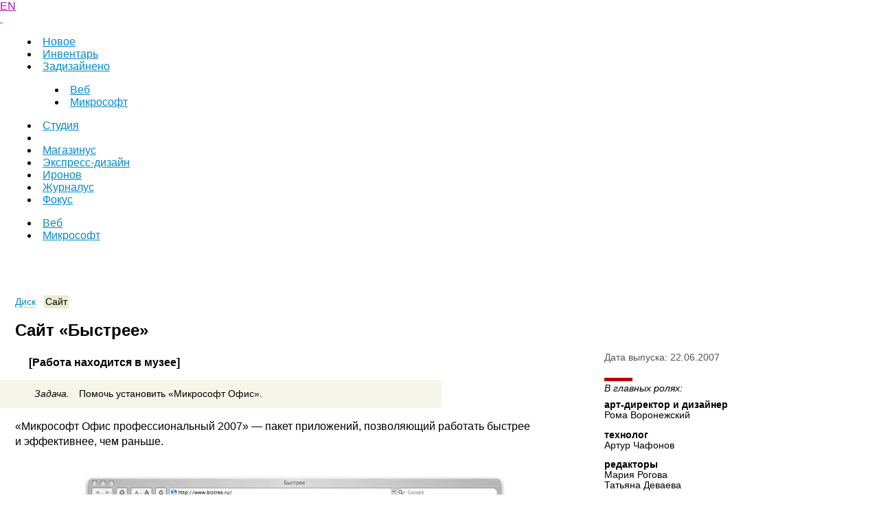

--- FILE ---
content_type: text/html; charset=UTF-8
request_url: https://www.artlebedev.ru/microsoft/bistree-site/
body_size: 5959
content:
<!DOCTYPE html PUBLIC>
<!-- Copyright (c) Art. Lebedev Studio | https://www.artlebedev.ru/ -->
<html lang="RU">
<head>
<meta http-equiv="X-UA-Compatible" content="IE=edge" >
<meta name="robots" content="noyaca"/>
<meta name="robots" content="noodp"/>
<title>Сайт &laquo;Быстрее&raquo;</title>
<meta name="viewport" content="width=1280" />
<link rel="alternate" type="application/rss+xml" title="RSS" href="//www.artlebedev.ru/news.rdf">
<link rel="shortcut icon" href="//img.artlebedev.ru/favicon.ico" />
<link rel="mask-icon" href="//img.artlebedev.ru/icons/safari33.svg" color="#BD0818">
<link rel="apple-touch-icon" href="//img.artlebedev.ru/icons/touch-icon-iphone.png">
<link rel="apple-touch-icon" sizes="76x76" href="//img.artlebedev.ru/icons/touch-icon-ipad.png">
<link rel="apple-touch-icon" sizes="120x120" href="//img.artlebedev.ru/icons/touch-icon-iphone-retina.png">
<link rel="apple-touch-icon" sizes="152x152" href="//img.artlebedev.ru/icons/touch-icon-ipad-retina.png">
<link rel="stylesheet" type="text/css" href="//img.artlebedev.ru/;-)/build/1440688580/c/artlebedev.css" />
<!--if [IE]>
<link rel="stylesheet" type="text/css" href="//img.artlebedev.ru/;-)/build/1440688580/c/artlebedev-ie.css" />
<[endif]-->
<script type="text/javascript" src="//img.artlebedev.ru/;-)/build/1440688580/js/jquery.js"></script>
<script type="text/javascript" src="//img.artlebedev.ru/;-)/build/1440688580/js/artlebedev/colors.js"></script>
<script type="text/javascript" src="//img.artlebedev.ru/;-)/build/1440688580/js/artlebedev/controlenter.js"></script>
<script type="text/javascript" src="//img.artlebedev.ru/;-)/build/1440688580/js/artlebedev/navigate.js"></script>
<script src="//img.artlebedev.ru/svalka/header-2016/v2/src/_build/aggregate.min.js"></script>
<link rel="stylesheet" type="text/css" href="//img.artlebedev.ru/svalka/header-2016/v2/src/_build/aggregate.min.css" />
<link rel="stylesheet" type="text/css" href="//img.artlebedev.ru/svalka/header-2016/v2/modules/worker-popup/css.css" />
<link rel="stylesheet" type="text/css" href="//img.artlebedev.ru/css/portfolio.css">
<meta property="og:image" content="/svalka/fblogo-default5.png"/>
<link rel="next" href="/microsoft/bistree-cd/" id="PrevLink" />
<link rel="prev" href="/nashe_kino/kremen/" id="NextLink" />
<link rel="stylesheet" href="//img.artlebedev.ru/;-)/links.css" /><meta property="og:url" content="http://www.artlebedev.ru/everything/microsoft/bistree-site/" /><link rel="canonical" href="http://www.artlebedev.ru/everything/microsoft/bistree-site/" />
<link rel="next" href="/folderix/" id="PrevLink" />
<link rel="prev" href="/microsoft/bistree-cd/" id="NextLink" /></head>
<body>
<link rel="stylesheet" type="text/css" href="//img.artlebedev.ru/f/global/css_src/main.css">
<link rel="stylesheet" type="text/css" href="//img.artlebedev.ru/svalka/main_v5.css">
<link rel="stylesheet" type="text/css" href="//img.artlebedev.ru/svalka/logo-v5/logo.css?v4445">
<script type="text/javascript" src="//img.artlebedev.ru/svalka/logo-v5/logo.js"></script>
<style>
#header .bg_black,#header .colored_logo img{display:none}
</style>
<div id="header">
	<div class="bg_black">
		<img src="//img.artlebedev.ru/svalka/print/bg_print_black.png" />
	</div>
<div class="logo5 alter_color">
  <a class="inner" href="/"></a>

  <div class="plashka">
<!--a class="inner" href="/"></a-->
  </div>
</div>
</div>
<script>ActivateCoolLogo();</script>
<link rel="stylesheet" type="text/css" href="//img.artlebedev.ru/_v2/search-v5.css?v6" />
<script type="text/javascript" src="//img.artlebedev.ru/search/live/fileupload.js"></script>
<script type="text/javascript" src="//img.artlebedev.ru/search/live/livesearch.js"></script>
<script type="text/javascript" src="//img.artlebedev.ru/_v2/search.js"></script>
<script src="//ajax.googleapis.com/ajax/libs/webfont/1.6.16/webfont.js"></script>
<script src="//img.artlebedev.ru/svalka/header-2016/fonts-loader.js"></script>

<div class="search-container no_print">
<form class="search-field" action="/search/search.html" method="get">
	<div class="search-field2"><input type="text" autocomplete="off" name="text" results="20"/></div>
	<div class="search-ico"></div>
	<div class="search-reset"></div>
</form>
</div>
<script type="text/javascript" src="//img.artlebedev.ru/svalka/rangy/rangy-core.js"></script>
<script type="text/javascript" src="//img.artlebedev.ru/svalka/rangy/rangy-selectionsaverestore.js"></script>
<script type="text/javascript">
/* ! */
function addLink() {
	var s = rangy.saveSelection();

	var body_element = document.getElementsByTagName('body')[0];

	var selection;

	selection = window.getSelection();

	var href = document.location.href.replace(/[<>]/g, '');
	var pagelink = "<br /><br />Источник: <a href='" + href + "'>" + href + "</a>";

	var wordCount = selection.toString().trim().split(' ').length;

	var copytext = selection;

	if(wordCount >= 15){
		copytext += pagelink;
	}

	var newdiv = document.createElement('div');
	newdiv.style.position='absolute';
	newdiv.style.left='-99999px';
	body_element.appendChild(newdiv);
	newdiv.innerHTML = copytext;
	selection.selectAllChildren(newdiv);

	window.setTimeout(function() {
		body_element.removeChild(newdiv);
		rangy.restoreSelection(s);
	}, 0);
}
if(window.location.pathname.indexOf('/medscan/') === -1 && window.location.pathname.indexOf('/search/') === -1 && window.location.pathname.indexOf('/tools/') === -1 && window.location.pathname.indexOf('/kovodstvo/business-lynch/') === -1  && window.location.pathname.indexOf('/job/') === -1) {
	//document.oncopy = addLink;
}
</script>
<link rel="stylesheet" media="print" type="text/css" href="//img.artlebedev.ru/svalka/print/everything-print.css?v=2" />
<div class="print_logo">
 <img src="//img.artlebedev.ru/svalka/print/img/_print_logo.png" alt=""/>
</div>
<style>.print_logo{display:none}</style>



<style>
	.branches a {
	    text-decoration: none !important;
    }
    #main_navigation td {
    background-image: none;
    background-color: #4d4d4d;
	}
    #main_navigation td:hover {
    background-color: #666666;
	}
	
	.branches .active {
		background: #eee !important;
		font-weight: bold;	
		color: black !important;	 
	}
	td .active a.branches {
  	  color: #000 !important;
	 }
	td .active a.branches:hover {
	    text-decoration: none !important;
	    color: #000 !important;
		cursor: default;
	 }
	 #main_navigation span.current .d {
		 display: none !important; 
	}
	#main_navigation .first_level .active .d {
		display: none !important;
	}
	#alternate_navigation td a.branches {
    background: none !important;
	}
	#alternate_navigation span.current .d {
		background: none !important;
	}
</style>

<table id="main_navigation" class="branches" style="position: relative; z-index: 500">
<tr>
<td class=" short"><div class="limit">
<a href="/studio/" class="branches"><span><b class="d l"></b><b class="d r"></b>
<img src="//img.artlebedev.ru/;-)/pw.gif" alt="" /><noindex>Компания</noindex></span></a></div>
</td>
<td class=" "><div class="limit">
<a href="/tools/" class="branches"><span><b class="d l"></b><b class="d r"></b>
<img src="//img.artlebedev.ru/;-)/pw.gif" alt="" /><noindex>Инвентарь</noindex></span></a></div>
</td>
<td class="active "><div class="limit">
<a href="/everything/" class="activebranches"><span class="current"><b class="d l"></b><b class="d r"></b>
<img src="//img.artlebedev.ru/;-)/pl.gif" alt="" /><noindex>Наше все</noindex></span></a></div>
</td>
<td class=" holiday"><div class="limit">
<a href="https://store.artlebedev.ru/" class="branches"><span>
<img src="//img.artlebedev.ru/;-)/pw.gif" alt="" />Магазин</span></a></div>
</td>
<td class=" short"><div class="limit">
<a href="http://cafe.artlebedev.ru/" class="branches"><span><b class="d l"></b><b class="d r"></b>
<img src="//img.artlebedev.ru/;-)/pw.gif" alt="" /><noindex>Кафе</noindex></span></a></div>
</td>
<td class=" "><div class="limit">
<a href="/kovodstvo/sections/" class="branches"><span><b class="d l"></b><b class="d r"></b>
<img src="//img.artlebedev.ru/;-)/pw.gif" alt="" /><noindex>Ководство</noindex></span></a></div>
</td>
</tr>
</table>
<link rel="stylesheet" type="text/css" href="//img.artlebedev.ru/svalka/header-2016/v2/src/_build/fonts.min.css" />
<link rel="stylesheet" type="text/css" href="//img.artlebedev.ru/svalka/header-2016/v2/src/_build/header-2021-v2.min.css" />
<link rel="stylesheet" type="text/css" href="//img.artlebedev.ru/svalka/header-2016/v2-clear.css" />
<style type="text/css">
.submenu_wrapper {display:none !important}
#main_navigation {display:none !important}
#header {display:none !important}
.search-container {display:none !important}
table.branches {display:none !important}
table.branches td.subbranches {display: none}
.als-content-wrap table.branches {display: table !important}
#alternate_navigation {display:none !important}
</style>
<script src="//img.artlebedev.ru/svalka/header-2016/cover-fix.js"></script>
<script src="//img.artlebedev.ru/svalka/header-2016/v2/src/_build/header-2021-v2.min.js"></script>
<link rel="stylesheet" type="text/css" href="/svalka/header-2016/v2/modules/worker-popup/css.css" />
<div class="als-header-2021-padding"></div>
<div class="als-header-wrap-2021-outer"><div class="als-header-wrap-2021" id="als-header-wrap-2021">
<div class="als-header-wrap-2021-inner">
<div class="als-header-2021-mobile-trigger"></div>
<div class="als-header-2021-logo-container">
<div class="als-header-2023-logo" data-lang="RU"><a href="/"></a></div>
</div>
<div class="als-header-2021-buttons">
<a class="als-header-2021-nav-item-lang als-header-2021-nav-item" href="">EN</a>
<div class="als-header-2021-buttons-right">
<div class="site-als-login-button"><div id="als-login-button"></div></div><a href="/search/" class="als-header-2021-nav-item als-header-2021-buttons-search" data-toggle="als-search">&nbsp;</a>
</div>
</div>
<div class="als-header-2021-bottom">
<div class="als-header-2021-nav"><div class="als-header-2021-nav-scroll-container"><div class="als-header-2021-nav-container"><div class="als-header-2021-nav-wrapper">
<menu class="clearfix with-padding"><li><a class="als-header-2021-nav-item" href="/">Новое</a></li><li><a class="als-header-2021-nav-item" href="/tools/">Инвентарь</a></li><li class="active"><a id="menu-works" class="als-header-2021-nav-item" href="/everything/">Задизайнено</a><menu class="main-menu-submenu-2021"><li><a class="als-header-2021-nav-item" href="/web/">Веб</a></li><li><a class="als-header-2021-nav-item" href="/microsoft/">Микрософт</a></li></menu></li><li><a class="als-header-2021-nav-item" href="/studio/">Студия</a></li><li><div class="divider"></div></li><li><a class="als-header-2021-nav-item" href="https://store.artlebedev.ru/">Магазинус</a></li><li><a class="als-header-2021-nav-item" href="/express-design/"><nobr>Экспресс-дизайн</nobr></a></li><li><a class="als-header-2021-nav-item" href="https://ironov.artlebedev.ru/?utm_source=studio&utm_medium=main&utm_campaign=menu">Иронов</a></li><li><a class="als-header-2021-nav-item" href="https://zhurnalus.artlebedev.ru">Журналус</a></li><li><a class="als-header-2021-nav-item" href="https://fokus.artlebedev.ru/">Фокус</a></li></menu>
</div></div></div></div>
</div>
<div class="submenu-tablet-2021-wrapper"><menu class="submenu-tablet-2021">
<li><a href="/web/">Веб</a></li>
<li><a href="/microsoft/">Микрософт</a></li>
</menu></div>
</div>
</div></div>
<script>alsHeader2021.init()</script>
<div class="als-content-wrap" data-als-search="wrapper">
<script type="module" crossorigin="" src="https://login.artlebedev.ru/assets/index.js"></script>
<link rel="stylesheet" crossorigin="" href="https://login.artlebedev.ru/assets/index.css">
<script src="//img.artlebedev.ru/svalka/header-2016/v2/src/vue.min.js"></script>
<script src="//img.artlebedev.ru/svalka/header-2016/v2/src/_build/header-2021-v2.min.js"></script>
<div style="margin-top: 1px" class="submenu_wrapper">
<table border="0" cellpadding="0" cellspacing="0" width="100%" class="branches" height="20">
<tr valign="top">
<td width="16%"><font size="-1"><br /></font></td>
<td width="17%"><font size="-1"><br /></font></td>
<td width="17%" bgcolor="#EEEEEE" class="subbranches" ><a href="/everything/microsoft/" class="subbranches"><img src="//img.artlebedev.ru/;-)/pl.gif" alt="" width="10" height="10" border="0" hspace="5" align="top" vspace="5" />Микрософт</a></td>
<td width="17%"><font size="-1"><br /></font></td>
<td width="16%"><font size="-1"><br /></font></td>
<td width="17%"><font size="-1"><br /></font></td>
</tr>
</table>
</div>
<div class="toptabs">
<p>
<span><a href="../bistree-cd/" rel="nofollow" class="underline"><noindex>Диск</noindex></a></span>
<span class="active"><noindex>Сайт</noindex></span>
</p>
</div>
<h1 class="portfolio_work_title">Сайт &laquo;Быстрее&raquo;</h1>
<table border="0" cellpadding="0" cellspacing="0" width="100%"><tr valign="top">
<td width="67%" class="content">
<!--div class="main"><p class="body_first"><div class="portfolio_project_url">
<img src="//img.artlebedev.ru/everything/microsoft/bistree-site/../msie-icon.gif" width="16" height="16" alt=""> <a href="http://www.bistree.ru/" class="underline">www.bistree.ru</a>
</div></p></div-->
<div class="main"><p class="body_first"><div class="portfolio_project_url">[Работа находится в&nbsp;музее]</div></p></div>	<table border="0" cellpadding="0" cellspacing="0" width="77%" class="task">
<tr valign="top">
<td width="18%" align="right" class="title" rowspan="2">Задача. </td>
<td class="text" rowspan="2">Помочь установить &laquo;Микрософт Офис&raquo;.</td>
<td style="padding: 0" align="right"><img src="//img.artlebedev.ru/;-)/cc1.gif" width="5" height="5" alt=""></td>
</tr>
<tr><td style="padding: 0" valign="bottom" align="right"><img src="//img.artlebedev.ru/;-)/cc2.gif" width="5" height="5" alt=""></td></tr>
</table>
<div class="main">
<p class="body_first">
&laquo;Микрософт Офис профессиональный 2007&raquo;&nbsp;&#151; пакет приложений, позволяющий работать быстрее и&nbsp;эффективнее, чем раньше.
</p>
<div align="center" class="portfolio_screenshot"><!a href="http://www.bistree.ru/"><img src="//img.artlebedev.ru/everything/microsoft/bistree-site/bistree.jpg" alt="" width="620" height="605" border="0" /></a><br />
<div class="descr">
На&nbsp;сайте рассказывается, где найти диск и&nbsp;как установить пробную версию &laquo;Офиса&raquo;
</div>
</div>
</div>
</td>
<td width="33%" class="side">
<div class="smaller">
<div class="portfolio_date">
<p class="body_first">Дата выпуска: 22.06.2007</p>
</div>
<div class="block" ><spacer type="block" width="25" height="5"></spacer></div>
<div class="italic">
<p class="body_first">В главных ролях:</p>
</div>
<div class="portfolio_position">арт-директор и&nbsp;дизайнер</div>
<div class="portfolio_position_list">
<span class="worker-container" data-nick="roma">Рома Воронежский</span><br />
</div>
<div class="portfolio_position">технолог</div>
<div class="portfolio_position_list">
<span class="worker-container" data-nick="chafonov">Артур Чафонов</span><br />
</div>
<div class="portfolio_position">редакторы</div>
<div class="portfolio_position_list">
<span class="worker-container" data-nick="rogova">Мария Рогова</span><br />
<span class="worker-container" data-nick="devaeva">Татьяна Деваева</span><br />
</div>
<div class="portfolio_position">менеджер</div>
<div class="portfolio_position_list">
<span class="worker-container" data-nick="mbr">Михаил Бродников</span><br />
</div>
</div>
</td>
</tr></table>
<style>
.anons-portfolio-tags {
float: left;
width: calc(100% - 98px);
margin: 0 22px;
position: relative;
z-index: 99;
}
</style>
<div class="portfolio-tags anons-portfolio-tags">
<a class="first underline" href="/microsoft/">Микрософт&nbsp;<i></i></a>
<a href="/web/" class="underline">Веб&nbsp;<i></i></a>
<a href="/soft/" class="underline">Софт&nbsp;<i></i></a>
</div>
<noindex>
<div class="addthis_b">
<br clear="left"/>
<div style="margin: 0px 22px 4px 22px"><hr class="l1" /></div>
<br clear="left"/>
<div style="margin-top:-10px;margin-bottom:-6px;"><link rel="stylesheet" type="text/css" href="https://img.artlebedev.ru/svalka/header-2016/v2/modules/sh/sh-v2.css" />
<div id="sh-likes"></div>
<script src="https://img.artlebedev.ru/svalka/header-2016/v2/modules/sh/sh-with-code-v2.min.js" async></script></div>
</div>
<br clear="left"/>
<div style="margin: 0px 22px 4px 22px"><hr class="l1" /></div>
<table border="0" cellpadding="0" cellspacing="0" width="100%" style="padding-top:4px;" class="footer"><tr valign="top">
<td width="33%" class="side">
<div class="smaller">Электропочта: <a href="mailto:mailbox@artlebedev.ru" class="footer underline">mailbox@artlebedev.ru</a><br />
<span class="LoRes"><a href="/studio/location/" class="footer underline">Адреса и телефоны</a></span>
<span class="HiRes">Телефон: (+7 495) 926-18-00</span>
</div></td>
<td width="34%" style="padding-left:22;" class="HiResRight">
<div class="smaller">&copy; 1995&#150;2026 <a href="http://www.artlebedev.ru/" class="footer underline">Студия Артемия Лебедева</a></div>
</td>
<td width="33%" style="padding-left:22;">
</form>
</td>
</tr></table><br />
</noindex>
<script src="https://metricus.artlebedev.ru/init.js" async></script>
<noscript><img src="//metricus.artlebedev.ru/dot.gif" style="position:absolute; left:-9999px;" alt="" /></noscript>
<script>
(function(){
window.ldfdr = window.ldfdr || {};
(function(d, s, ss, fs){
fs = d.getElementsByTagName(s)[0];
function ce(src){
var cs = d.createElement(s);
cs.src = src;
setTimeout(function(){fs.parentNode.insertBefore(cs,fs)}, 1);
}
ce(ss);
})(document, 'script', 'https://sc.lfeeder.com/lftracker_v1_DzLR5a59BWnaBoQ2.js');
})();
</script>
<script> (function(){ window.ldfdr = window.ldfdr || {}; (function(d, s, ss, fs){ fs = d.getElementsByTagName(s)[0]; function ce(src){ var cs = d.createElement(s); cs.src = src; setTimeout(function(){fs.parentNode.insertBefore(cs,fs)}, 1); } ce(ss); })(document, 'script', 'https://sc.lfeeder.com/lftracker_v1_kn9Eq4RDm3K8RlvP.js'); })(); </script>
<!-- Google Tag Manager -->
<script>(function(w,d,s,l,i){w[l]=w[l]||[];w[l].push({'gtm.start':
new Date().getTime(),event:'gtm.js'});var f=d.getElementsByTagName(s)[0],
j=d.createElement(s),dl=l!='dataLayer'?'&l='+l:'';j.async=true;j.src=
'https://www.googletagmanager.com/gtm.js?id='+i+dl;f.parentNode.insertBefore(j,f);
})(window,document,'script','dataLayer','GTM-PB9DFL3');</script>
<!-- End Google Tag Manager -->
<!-- Google Tag Manager (noscript) -->
<noscript><iframe src="https://www.googletagmanager.com/ns.html?id=GTM-PB9DFL3"
height="0" width="0" style="display:none;visibility:hidden"></iframe></noscript>
<!-- End Google Tag Manager (noscript) -->
<div id="als-login-forms"></div></body></html>

--- FILE ---
content_type: application/javascript
request_url: https://img.artlebedev.ru/;-)/build/1440688580/js/artlebedev/navigate.js
body_size: 763
content:
'use strict';

document.onkeydown = NavigateThrough;

var focusInInput = false;

if (document.getElementsByTagName) {
  onload = function () {
      var e, i = 0;
      while (e = document.getElementsByTagName('INPUT')[i++]) {
        if (e.type === 'text' || e.type === 'search') {
          e.onfocus = function () {
            focusInInput = true;
          };
        }

        if (e.type === 'text' || e.type === 'search') {
          e.onblur = function () {
            focusInInput = false;
          };
        }
      }

      i = 0;
      while (e = document.getElementsByTagName('TEXTAREA')[i++]) {
          e.onfocus = function () {
            focusInInput = true;
          };
          e.onblur = function () {
            focusInInput = false;
          };
      }
  };
}

function NavigateThrough (event) {
  if (!document.getElementById) {
    return;
  }

  if (window.event) {
    event = window.event;
  }

  if ((event.ctrlKey || event.altKey) && !focusInInput){
    var link = null;
    var href = null;
    switch (event.keyCode ? event.keyCode : event.which ? event.which : null){
      case 0x25:
        link = document.getElementById('NextLink');
        break;
      case 0x27:
        link = document.getElementById('PrevLink');
        break;
      case 0x26:
        link = document.getElementById('UpLink');
        break;
      case 0x28:
        link = document.getElementById('DownLink');
        break;
      case 0x24:
        href = '/';
        break;
    }

    if (link && link.href) {
      document.location = link.href;
    }

    if (href) {
      document.location = href;
    }
  }
}

jQuery(function(){
  if (jQuery('.howcr').size() > 0) {
    if (navigator.userAgent.toLowerCase().indexOf('mac os x') !== -1) {
      if (jQuery('.howcr').html().indexOf('Ctrl') > -1) {
        jQuery('.howcr').html('Alt');
      }
    } else if (navigator.userAgent.toLowerCase().indexOf('opera') !== -1) {
      if (jQuery('.howcr').html().indexOf('Ctrl') > -1) {
        jQuery('.howcr').html('Ctrl + Shift');
      }
    }
  } else if (jQuery('.smaller.ctrl').size() > 0){
    if(navigator.userAgent.toLowerCase().indexOf('mac os x') !== -1) {
      jQuery('.smaller.ctrl').each(function() {
        $(this).html($(this).html().replace(/Ctrl/g, 'Alt'));
      });
    } else if(navigator.userAgent.toLowerCase().indexOf('opera') !== -1) {
      jQuery('.smaller.ctrl').each(function() {
        $(this).html($(this).html().replace(/Ctrl/g, 'Ctrl + Shift'));
      });
    }
  }
});
